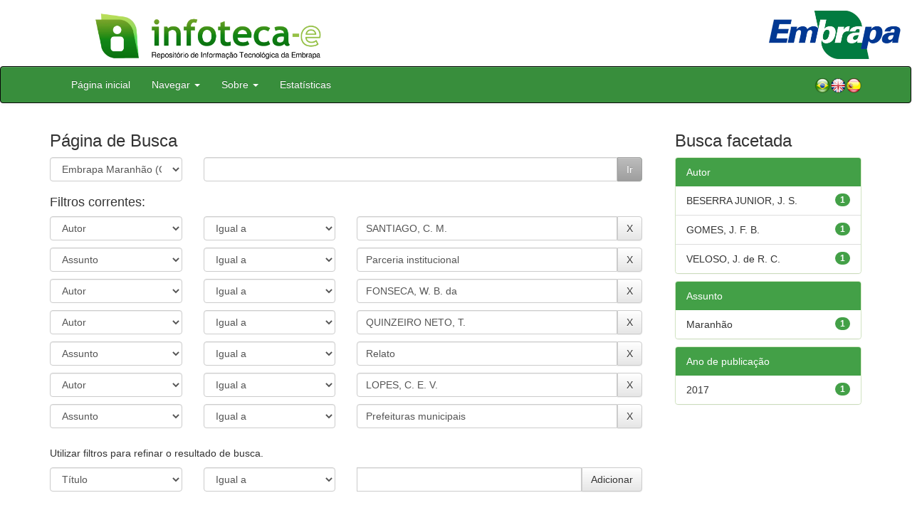

--- FILE ---
content_type: text/html;charset=UTF-8
request_url: https://www.infoteca.cnptia.embrapa.br/infoteca/handle/item/17349/simple-search?query=&sort_by=score&order=desc&rpp=10&filter_field_1=author&filter_type_1=equals&filter_value_1=SANTIAGO%2C+C.+M.&filter_field_2=subject&filter_type_2=equals&filter_value_2=Parceria+institucional&filter_field_3=author&filter_type_3=equals&filter_value_3=FONSECA%2C+W.+B.+da&filter_field_4=author&filter_type_4=equals&filter_value_4=QUINZEIRO+NETO%2C+T.&filter_field_5=subject&filter_type_5=equals&filter_value_5=Relato&filter_field_6=author&filter_type_6=equals&filter_value_6=LOPES%2C+C.+E.+V.&etal=0&filtername=subject&filterquery=Prefeituras+municipais&filtertype=equals
body_size: 46910
content:


















<!DOCTYPE html>
<html>
    <head>
        <title>Infoteca-e: Página de Busca</title>
        <meta http-equiv="Content-Type" content="text/html; charset=UTF-8" />
        <meta name="Generator" content="DSpace 5.6" />
        <meta name="viewport" content="width=device-width, initial-scale=1.0">
        <link rel="shortcut icon" href="/infoteca/favicon.ico" type="image/x-icon"/>
        <link rel="stylesheet" href="/infoteca/static/css/jquery-ui-1.10.3.custom/redmond/jquery-ui-1.10.3.custom.css" type="text/css" />
        <link rel="stylesheet" href="/infoteca/static/css/bootstrap/bootstrap.min.css" type="text/css" />
        <link rel="stylesheet" href="/infoteca/static/css/bootstrap/bootstrap-theme.min.css" type="text/css" />
        <link rel="stylesheet" href="/infoteca/static/css/bootstrap/dspace-theme.css" type="text/css" />
        
        <link rel="search" type="application/opensearchdescription+xml" href="/infoteca/open-search/description.xml" title="DSpace"/>
        

        <script type='text/javascript' src="/infoteca/static/js/jquery/jquery-1.10.2.min.js"></script>
        <script type='text/javascript' src='/infoteca/static/js/jquery/jquery-ui-1.10.3.custom.min.js'></script>
        <script type='text/javascript' src='/infoteca/static/js/bootstrap/bootstrap.min.js'></script>
        <script type='text/javascript' src='/infoteca/static/js/holder.js'></script>
        <script type="text/javascript" src="/infoteca/utils.js"></script>
        <script type="text/javascript" src="/infoteca/static/js/choice-support.js"></script>

        
        
        <script type="text/javascript">
        var jQ = jQuery.noConflict();
        jQ(document).ready(function () {
            jQ("#spellCheckQuery").click(function () {
                jQ("#query").val(jQ(this).attr('data-spell'));
                jQ("#main-query-submit").click();
            });
            jQ("#filterquery")
                    .autocomplete({
                        source: function (request, response) {
                            jQ.ajax({
                                url: "/infoteca/json/discovery/autocomplete?query=&filter_field_1=author&filter_type_1=equals&filter_value_1=SANTIAGO%2C+C.+M.&filter_field_2=subject&filter_type_2=equals&filter_value_2=Parceria+institucional&filter_field_3=author&filter_type_3=equals&filter_value_3=FONSECA%2C+W.+B.+da&filter_field_4=author&filter_type_4=equals&filter_value_4=QUINZEIRO+NETO%2C+T.&filter_field_5=subject&filter_type_5=equals&filter_value_5=Relato&filter_field_6=author&filter_type_6=equals&filter_value_6=LOPES%2C+C.+E.+V.&filter_field_7=subject&filter_type_7=equals&filter_value_7=Prefeituras+municipais",
                                                            dataType: "json",
                                                            cache: false,
                                                            data: {
                                                                auto_idx: jQ("#filtername").val(),
                                                                auto_query: request.term,
                                                                auto_sort: 'count',
                                                                auto_type: jQ("#filtertype").val(),
                                                                location: 'item/17349'
                                                            },
                                                            success: function (data) {
                                                                response(jQ.map(data.autocomplete, function (item) {
                                                                    var tmp_val = item.authorityKey;
                                                                    if (tmp_val == null || tmp_val == '')
                                                                    {
                                                                        tmp_val = item.displayedValue;
                                                                    }
                                                                    return {
                                                                        label: item.displayedValue + " (" + item.count + ")",
                                                                        value: tmp_val
                                                                    };
                                                                }))
                                                            }
                                                        })
                                                    }
                                                });
                                    });
                                    function validateFilters() {
                                        return document.getElementById("filterquery").value.length > 0;
                                    }
    </script>
        


        <!-- HTML5 shim and Respond.js IE8 support of HTML5 elements and media queries -->
        <!--[if lt IE 9]>
          <script src="/infoteca/static/js/html5shiv.js"></script>
          <script src="/infoteca/static/js/respond.min.js"></script>
        <![endif]-->
    </head>

    
    
    <body class="undernavigation">




                <div class="row" style="padding-bottom: 0px;">


                  <div class="col-md-3 brand">
                      <a  href="/infoteca/" style="outline: none;">
                    <img src="/infoteca/image/logomarca_infoteca_e.jpg" alt="Infoteca logo" class="logoRepositorio" style="" width="508px">

                      <img src="/infoteca/image/Infoteca_Embrapa.jpg" alt="Embrapa logo" class="logoComposto" style="" width="508px" >

                    </a>
                    </div>
                    <div class="col-md-9" style="padding-top: 0px;">

                    <img src="/infoteca/image/folha.png" alt="Infoteca" class="banerDireita">

                      <a  href="https://www.embrapa.br/" target="_blank" style="outline: none;">
                      <img src="/infoteca/image/embrapa_logo.jpg" alt="Embrapa " class="logoEmbrapa" width="330px">
                          </a>
                    </div>


                    </div>




        <a class="sr-only" href="#content">Skip navigation</a>
        <header class="navbar navbar-inverse navbar-fixed">




            
            <div class="container" style="padding-right: 0px;">
                

























<div class="navbar-header">
    <button type="button" class="navbar-toggle" data-toggle="collapse" data-target=".navbar-collapse">
        <span class="icon-bar"></span>
        <span class="icon-bar"></span>
        <span class="icon-bar"></span>
    </button>
    
</div>
<nav class="collapse navbar-collapse bs-navbar-collapse" role="navigation">
    <ul class="nav navbar-nav">
        <li class="false"><a href="/infoteca/"> Página inicial</a></li>

        <li class="dropdown">
            <a href="#" class="dropdown-toggle" data-toggle="dropdown">Navegar <b class="caret"></b></a>
            <ul class="dropdown-menu">
                <li><a href="/infoteca/community-list">Unidades da Embrapa</a></li>
                <li class="divider"></li>
                <li class="dropdown-header">Navegar nos Itens por:</li>
                    

                
                <li><a href="/infoteca/browse?type=dateissued">Ano de Publicação</a></li>
                    
                <li><a href="/infoteca/browse?type=author">Autor</a></li>
                    
                <li><a href="/infoteca/browse?type=editor">Editor</a></li>
                    
                <li><a href="/infoteca/browse?type=title">Título</a></li>
                    
                <li><a href="/infoteca/browse?type=subject">Assunto</a></li>
                    
                <li><a href="/infoteca/browse?type=type">Tipo</a></li>
                    

                

            </ul>
        </li>

        <li class="dropdown">
            <a href="#" class="dropdown-toggle" data-toggle="dropdown">Sobre <b class="caret"></b></a>
            <ul class="dropdown-menu" style="font-size: 15px;">
		<li><a href="/infoteca/infoteca.jsp" style="font-size: 15px;">Infoteca-e</a></li>
                <li><a href="https://www.embrapa.br/seb/o-sistema" target="_blank" style="font-size: 15px;">Sistema Embrapa de Bibliotecas - SEB</a></li>
                <li><a href="/infoteca/interoperabilidade.jsp" style="font-size: 15px;">Interoperabilidade de metadados</a></li>
                <li><a href="https://www.embrapa.br/politica-de-governanca-de-dados-informacao-e-conhecimento"  target="_blank" style="font-size: 15px;">Política de Governança</a></li>
                <li><a href="/infoteca/duvidas.jsp" style="font-size: 15px;">Dúvidas frequentes</a></li>
                <li><a href="/infoteca/contato.jsp" style="font-size: 15px;">Contato</a></li>
            </ul>
        </li>
        <!--STATS ADDON  -->
        
        <li><a href="/infoteca/stats?level=general&type=access&page=downviews-series">Estatísticas</a></li>
            
        <!--END STATS ADDON  -->
    </ul>
    
    
    <div style="padding-top:15px;padding-left:25px;">
        <div class="dropdown">
            <a class="pull-right" href="?locale=es"><img alt="Español" title="Español" src="/infoteca/image/spain.png"></a>
            <a class="pull-right" href="?locale=en"><img alt="English" title="English" src="/infoteca/image/english.png"></a>
            <a class="pull-right" href="?locale=pt_BR"><img alt="Português" title="Português" src="/infoteca/image/brazil.png"></a>
        </div>
    </div>
    
    

</nav>

            </div>
            
        </header>

        <main id="content" role="main" >
            
            
            
            <div class="container">
                
                <div class="row">
                    <div class="col-md-9">
                        







































    

    <!-- Retirar formulario para melhorar apresentação -->
    
    
    
    

    <!--Alterando Forma do Formulario -->

    <!-- Diminuindo tamanho da fonte de h2 para h3-->
    <div class="container" style="padding-left: 0px;">
        <h3>Página de Busca</h3>
        <form action="simple-search" method="get" name="search" >
            <div class="ds-form-item row">
                <div class="col-sm-3">
                    <p>
                        <select name="location" class="ds-select-field form-control" id="tlocation">

                            
                            <option value="/">Todo o repositório</option>
                            
                            <option value="item/17349" selected="selected">
                                Embrapa Maranhão (CPACP)</option>
                                
                            <option value="item/17350" >
                                Artigo de divulgação na mídia (CPACP)</option>
                                
                            <option value="item/17351" >
                                Boletim de Pesquisa e Desenvolvimento (CPACP)</option>
                                
                            <option value="item/42921" >
                                Capítulo em livro técnico (CPACP)</option>
                                
                            <option value="item/17352" >
                                Circular Técnica (CPACP)</option>
                                
                            <option value="item/17353" >
                                Coleções Criar, Plantar, ABC, 500 Perguntas, 500 Respostas Saber (CPACP)</option>
                                
                            <option value="item/17354" >
                                Comunicado Técnico (CPACP)</option>
                                
                            <option value="item/17355" >
                                Dia de Campo na TV (CPACP)</option>
                                
                            <option value="item/63584" >
                                Eventos Técnicos & Científicos (CPACP)</option>
                                
                            <option value="item/17356" >
                                Folder / Folheto / Cartilha (CPACP)</option>
                                
                            <option value="item/17357" >
                                Livro técnico (CPACP)</option>
                                
                            <option value="item/17358" >
                                Outras publicações (CPACP)</option>
                                
                            <option value="item/17359" >
                                Prosa Rural (CPACP)</option>
                                
                            <option value="item/66292" >
                                Publicações Institucionais (CPACP)</option>
                                
                            <option value="item/17360" >
                                Recomendação técnica (CPACP)</option>
                                
                            <option value="item/17361" >
                                Série Documentos (CPACP)</option>
                                
                            <option value="item/17362" >
                                Séries Anteriores (CPACP)</option>
                                
                            <option value="item/17363" >
                                Sistema de Produção (CPACP)</option>
                                                                </select>

                    </p>
                </div><!-- Retirar label -->
                
                <!-- Adicionar div para formatar formulario -->
                <div class="col-sm-9">
                    <p class="input-group">
                        <input type="text" size="50" id="query" class="ds-text-field form-control" name="query" value=""/>
                        <span class="input-group-btn">
                            <input type="submit" id="main-query-submit" class="btn btn-success" value="Ir" />
                        </span>
                    </p>
                </div>
            </div>

            
            <input type="hidden" value="10" name="rpp" />
            <input type="hidden" value="score" name="sort_by" />
            <input type="hidden" value="desc" name="order" />
            

            <div class="discovery-search-appliedFilters">
                <div class="row">
                    <div class="col-sm-12">
                        <h4>Filtros correntes:</h4>
                    </div>
                </div>
                <div class="row">
                    
                    <div class="col-sm-3">
                        <select id="filter_field_1" class="ds-select-field form-control" name="filter_field_1">
                            <option value="title">Título</option><option value="author" selected="selected">Autor</option><option value="editor">Editor</option><option value="subject">Assunto</option><option value="dateIssued">Ano de publicação</option>
                        </select>
                    </div>
                    <div class="col-sm-3">
                        <select id="filter_type_1" class="ds-select-field form-control" name="filter_type_1">
                            <option value="equals" selected="selected">Igual a</option><option value="contains">Contém</option><option value="notequals">Diferente de</option><option value="notcontains">Não contém</option>
                        </select>
                    </div>
                    <div class="col-sm-6">
                        <p class="input-group">
                            <input type="text" id="filter_value_1" name="filter_value_1" value="SANTIAGO,&#x20;C.&#x20;M." class="ds-select-field form-control"/>
                            <span class="input-group-btn">
                                <input class="btn btn-default" type="submit" id="submit_filter_remove_1" name="submit_filter_remove_1" value="X" />
                            </span>
                        </p>
                    </div>
                    <br/>
                    
                    <div class="col-sm-3">
                        <select id="filter_field_2" class="ds-select-field form-control" name="filter_field_2">
                            <option value="title">Título</option><option value="author">Autor</option><option value="editor">Editor</option><option value="subject" selected="selected">Assunto</option><option value="dateIssued">Ano de publicação</option>
                        </select>
                    </div>
                    <div class="col-sm-3">
                        <select id="filter_type_2" class="ds-select-field form-control" name="filter_type_2">
                            <option value="equals" selected="selected">Igual a</option><option value="contains">Contém</option><option value="notequals">Diferente de</option><option value="notcontains">Não contém</option>
                        </select>
                    </div>
                    <div class="col-sm-6">
                        <p class="input-group">
                            <input type="text" id="filter_value_2" name="filter_value_2" value="Parceria&#x20;institucional" class="ds-select-field form-control"/>
                            <span class="input-group-btn">
                                <input class="btn btn-default" type="submit" id="submit_filter_remove_2" name="submit_filter_remove_2" value="X" />
                            </span>
                        </p>
                    </div>
                    <br/>
                    
                    <div class="col-sm-3">
                        <select id="filter_field_3" class="ds-select-field form-control" name="filter_field_3">
                            <option value="title">Título</option><option value="author" selected="selected">Autor</option><option value="editor">Editor</option><option value="subject">Assunto</option><option value="dateIssued">Ano de publicação</option>
                        </select>
                    </div>
                    <div class="col-sm-3">
                        <select id="filter_type_3" class="ds-select-field form-control" name="filter_type_3">
                            <option value="equals" selected="selected">Igual a</option><option value="contains">Contém</option><option value="notequals">Diferente de</option><option value="notcontains">Não contém</option>
                        </select>
                    </div>
                    <div class="col-sm-6">
                        <p class="input-group">
                            <input type="text" id="filter_value_3" name="filter_value_3" value="FONSECA,&#x20;W.&#x20;B.&#x20;da" class="ds-select-field form-control"/>
                            <span class="input-group-btn">
                                <input class="btn btn-default" type="submit" id="submit_filter_remove_3" name="submit_filter_remove_3" value="X" />
                            </span>
                        </p>
                    </div>
                    <br/>
                    
                    <div class="col-sm-3">
                        <select id="filter_field_4" class="ds-select-field form-control" name="filter_field_4">
                            <option value="title">Título</option><option value="author" selected="selected">Autor</option><option value="editor">Editor</option><option value="subject">Assunto</option><option value="dateIssued">Ano de publicação</option>
                        </select>
                    </div>
                    <div class="col-sm-3">
                        <select id="filter_type_4" class="ds-select-field form-control" name="filter_type_4">
                            <option value="equals" selected="selected">Igual a</option><option value="contains">Contém</option><option value="notequals">Diferente de</option><option value="notcontains">Não contém</option>
                        </select>
                    </div>
                    <div class="col-sm-6">
                        <p class="input-group">
                            <input type="text" id="filter_value_4" name="filter_value_4" value="QUINZEIRO&#x20;NETO,&#x20;T." class="ds-select-field form-control"/>
                            <span class="input-group-btn">
                                <input class="btn btn-default" type="submit" id="submit_filter_remove_4" name="submit_filter_remove_4" value="X" />
                            </span>
                        </p>
                    </div>
                    <br/>
                    
                    <div class="col-sm-3">
                        <select id="filter_field_5" class="ds-select-field form-control" name="filter_field_5">
                            <option value="title">Título</option><option value="author">Autor</option><option value="editor">Editor</option><option value="subject" selected="selected">Assunto</option><option value="dateIssued">Ano de publicação</option>
                        </select>
                    </div>
                    <div class="col-sm-3">
                        <select id="filter_type_5" class="ds-select-field form-control" name="filter_type_5">
                            <option value="equals" selected="selected">Igual a</option><option value="contains">Contém</option><option value="notequals">Diferente de</option><option value="notcontains">Não contém</option>
                        </select>
                    </div>
                    <div class="col-sm-6">
                        <p class="input-group">
                            <input type="text" id="filter_value_5" name="filter_value_5" value="Relato" class="ds-select-field form-control"/>
                            <span class="input-group-btn">
                                <input class="btn btn-default" type="submit" id="submit_filter_remove_5" name="submit_filter_remove_5" value="X" />
                            </span>
                        </p>
                    </div>
                    <br/>
                    
                    <div class="col-sm-3">
                        <select id="filter_field_6" class="ds-select-field form-control" name="filter_field_6">
                            <option value="title">Título</option><option value="author" selected="selected">Autor</option><option value="editor">Editor</option><option value="subject">Assunto</option><option value="dateIssued">Ano de publicação</option>
                        </select>
                    </div>
                    <div class="col-sm-3">
                        <select id="filter_type_6" class="ds-select-field form-control" name="filter_type_6">
                            <option value="equals" selected="selected">Igual a</option><option value="contains">Contém</option><option value="notequals">Diferente de</option><option value="notcontains">Não contém</option>
                        </select>
                    </div>
                    <div class="col-sm-6">
                        <p class="input-group">
                            <input type="text" id="filter_value_6" name="filter_value_6" value="LOPES,&#x20;C.&#x20;E.&#x20;V." class="ds-select-field form-control"/>
                            <span class="input-group-btn">
                                <input class="btn btn-default" type="submit" id="submit_filter_remove_6" name="submit_filter_remove_6" value="X" />
                            </span>
                        </p>
                    </div>
                    <br/>
                    
                    <div class="col-sm-3">
                        <select id="filter_field_7" class="ds-select-field form-control" name="filter_field_7">
                            <option value="title">Título</option><option value="author">Autor</option><option value="editor">Editor</option><option value="subject" selected="selected">Assunto</option><option value="dateIssued">Ano de publicação</option>
                        </select>
                    </div>
                    <div class="col-sm-3">
                        <select id="filter_type_7" class="ds-select-field form-control" name="filter_type_7">
                            <option value="equals" selected="selected">Igual a</option><option value="contains">Contém</option><option value="notequals">Diferente de</option><option value="notcontains">Não contém</option>
                        </select>
                    </div>
                    <div class="col-sm-6">
                        <p class="input-group">
                            <input type="text" id="filter_value_7" name="filter_value_7" value="Prefeituras&#x20;municipais" class="ds-select-field form-control"/>
                            <span class="input-group-btn">
                                <input class="btn btn-default" type="submit" id="submit_filter_remove_7" name="submit_filter_remove_7" value="X" />
                            </span>
                        </p>
                    </div>
                    <br/>
                    
                </div>
            </div>


            
        </form>
    </div>

    <!-- Retirar botao que retorna valores-->
    

    


    

    <div class="discovery-search-filters panel-body" style="padding-left: 0px;">
        <div class="row">
            <div class="col-sm-12">
                <p class="discovery-search-filters-hint">Utilizar filtros para refinar o resultado de busca.</p>
            </div>
        </div>
        <div class="row">
            <form action="simple-search" method="get">
                <input type="hidden" value="item&#x2F;17349" name="location" />
                <input type="hidden" value="" name="query" />
                
                <input type="hidden" id="filter_field_1" name="filter_field_1" value="author" />
                <input type="hidden" id="filter_type_1" name="filter_type_1" value="equals" />
                <input type="hidden" id="filter_value_1" name="filter_value_1" value="SANTIAGO,&#x20;C.&#x20;M." />
                
                <input type="hidden" id="filter_field_2" name="filter_field_2" value="subject" />
                <input type="hidden" id="filter_type_2" name="filter_type_2" value="equals" />
                <input type="hidden" id="filter_value_2" name="filter_value_2" value="Parceria&#x20;institucional" />
                
                <input type="hidden" id="filter_field_3" name="filter_field_3" value="author" />
                <input type="hidden" id="filter_type_3" name="filter_type_3" value="equals" />
                <input type="hidden" id="filter_value_3" name="filter_value_3" value="FONSECA,&#x20;W.&#x20;B.&#x20;da" />
                
                <input type="hidden" id="filter_field_4" name="filter_field_4" value="author" />
                <input type="hidden" id="filter_type_4" name="filter_type_4" value="equals" />
                <input type="hidden" id="filter_value_4" name="filter_value_4" value="QUINZEIRO&#x20;NETO,&#x20;T." />
                
                <input type="hidden" id="filter_field_5" name="filter_field_5" value="subject" />
                <input type="hidden" id="filter_type_5" name="filter_type_5" value="equals" />
                <input type="hidden" id="filter_value_5" name="filter_value_5" value="Relato" />
                
                <input type="hidden" id="filter_field_6" name="filter_field_6" value="author" />
                <input type="hidden" id="filter_type_6" name="filter_type_6" value="equals" />
                <input type="hidden" id="filter_value_6" name="filter_value_6" value="LOPES,&#x20;C.&#x20;E.&#x20;V." />
                
                <input type="hidden" id="filter_field_7" name="filter_field_7" value="subject" />
                <input type="hidden" id="filter_type_7" name="filter_type_7" value="equals" />
                <input type="hidden" id="filter_value_7" name="filter_value_7" value="Prefeituras&#x20;municipais" />
                

                <div class="col-sm-3">
                    <select id="filtername" class="ds-select-field form-control" name="filtername">
                        <option value="title">Título</option><option value="author">Autor</option><option value="editor">Editor</option><option value="subject">Assunto</option><option value="dateIssued">Ano de publicação</option>
                    </select>
                </div>
                <div class="col-sm-3">
                    <select id="filtertype" class="ds-select-field form-control" name="filtertype">
                        <option value="equals">Igual a</option><option value="contains">Contém</option><option value="notequals">Diferente de</option><option value="notcontains">Não contém</option>
                    </select>
                </div>
                <div class="col-sm-6">
                    <p class="input-group">
                        <input type="text" id="filterquery" name="filterquery" class="ds-text-field form-control ui-autocomplete-input" />
                        <span class="input-group-btn">
                            <input class="btn btn-default" type="submit" value="Adicionar" onclick="return validateFilters()" />
                        </span>
                    </p>
                </div>

                
                <input type="hidden" value="10" name="rpp" />
                <input type="hidden" value="score" name="sort_by" />
                <input type="hidden" value="desc" name="order" />
                
            </form>
        </div>
    </div>
    




    
    
    
    
    <div class="container">
        <form action="simple-search" method="get" name="search2">
            <input type="hidden" value="t" name="expanded" >
            <input type="hidden" value="item&#x2F;17349" name="location" />
            <input type="hidden" value="" name="query" />
            
            <input type="hidden" id="filter_field_1" name="filter_field_1" value="author" />
            <input type="hidden" id="filter_type_1" name="filter_type_1" value="equals" />
            <input type="hidden" id="filter_value_1" name="filter_value_1" value="SANTIAGO,&#x20;C.&#x20;M." />
            
            <input type="hidden" id="filter_field_2" name="filter_field_2" value="subject" />
            <input type="hidden" id="filter_type_2" name="filter_type_2" value="equals" />
            <input type="hidden" id="filter_value_2" name="filter_value_2" value="Parceria&#x20;institucional" />
            
            <input type="hidden" id="filter_field_3" name="filter_field_3" value="author" />
            <input type="hidden" id="filter_type_3" name="filter_type_3" value="equals" />
            <input type="hidden" id="filter_value_3" name="filter_value_3" value="FONSECA,&#x20;W.&#x20;B.&#x20;da" />
            
            <input type="hidden" id="filter_field_4" name="filter_field_4" value="author" />
            <input type="hidden" id="filter_type_4" name="filter_type_4" value="equals" />
            <input type="hidden" id="filter_value_4" name="filter_value_4" value="QUINZEIRO&#x20;NETO,&#x20;T." />
            
            <input type="hidden" id="filter_field_5" name="filter_field_5" value="subject" />
            <input type="hidden" id="filter_type_5" name="filter_type_5" value="equals" />
            <input type="hidden" id="filter_value_5" name="filter_value_5" value="Relato" />
            
            <input type="hidden" id="filter_field_6" name="filter_field_6" value="author" />
            <input type="hidden" id="filter_type_6" name="filter_type_6" value="equals" />
            <input type="hidden" id="filter_value_6" name="filter_value_6" value="LOPES,&#x20;C.&#x20;E.&#x20;V." />
            
            <input type="hidden" id="filter_field_7" name="filter_field_7" value="subject" />
            <input type="hidden" id="filter_type_7" name="filter_type_7" value="equals" />
            <input type="hidden" id="filter_value_7" name="filter_value_7" value="Prefeituras&#x20;municipais" />
            
            <div class="row" style="padding-top:10px">
                <div class="col-sm-12" style="padding-left: 0px;">
                    <label for="rpp">Result./Pág.</label>
                    <select name="rpp">
                        
                        <option value="5" >5</option>
                        
                        <option value="10" selected="selected">10</option>
                        
                        <option value="15" >15</option>
                        
                        <option value="20" >20</option>
                        
                        <option value="25" >25</option>
                        
                        <option value="30" >30</option>
                        
                        <option value="35" >35</option>
                        
                        <option value="40" >40</option>
                        
                        <option value="45" >45</option>
                        
                        <option value="50" >50</option>
                        
                        <option value="55" >55</option>
                        
                        <option value="60" >60</option>
                        
                        <option value="65" >65</option>
                        
                        <option value="70" >70</option>
                        
                        <option value="75" >75</option>
                        
                        <option value="80" >80</option>
                        
                        <option value="85" >85</option>
                        
                        <option value="90" >90</option>
                        
                        <option value="95" >95</option>
                        
                        <option value="100" >100</option>
                        
                    </select>
                    &nbsp;|&nbsp;
                    
                    <label for="sort_by">Ordenar por</label>
                    <select name="sort_by">
                        <option value="score">Relevância</option>
                         <option value="dc.title_sort" >Título</option> <option value="dc.date.issued_dt" >Ano Pub.</option>
                    </select>
                    
                    <label for="order">Ordenar</label>
                    <select name="order">
                        <option value="ASC" >Crescente</option>
                        <option value="DESC" selected="selected">Descendente</option>
                    </select>
                    <label for="etal">Registro(s)</label>
                    <select name="etal">
                        
                        <option value="0" selected="selected">Todos</option>
                        <option value="1" >1</option>
                        <option value="5" >5</option>
                        
                        <option value="10" >10</option>
                        
                        <option value="15" >15</option>
                        
                        <option value="20" >20</option>
                        
                        <option value="25" >25</option>
                        
                        <option value="30" >30</option>
                        
                        <option value="35" >35</option>
                        
                        <option value="40" >40</option>
                        
                        <option value="45" >45</option>
                        
                        <option value="50" >50</option>
                        
                    </select>
                    <input style="padding: 3px 12px; margin-bottom: 3px;" class="btn btn-default " type="submit" name="submit_search" value="Atualizar" />
                </div>
            </div>
            

        </form>
    </div>

    <!-- Termina alteracao no formulario de busca -->


    
    <br>
    <div class="discovery-result-pagination row container">
        
        

        
        


        <!-- give a content to the div -->
    </div>

    <div class="discovery-result-results">
        

        

        
        <div class="panel panel-primary">
            
            
            <div class="panel-heading">Resultado 1-1 de 1.</div>

            <table align="center" class="table" summary="This table browses all dspace content">
<tr>
<th id="t1" class="oddRowEvenCol">Ano de publicação</th><th id="t2" class="oddRowOddCol">Título</th><th id="t3" class="oddRowEvenCol">Autor(es)</th></tr><tr><td headers="t1" class="evenRowEvenCol" ><em>2017</em></td><td headers="t2" class="evenRowOddCol" ><a href="/infoteca/handle/doc/1085374">Parceria&#x20;institucional&#x20;entre&#x20;a&#x20;Embrapa&#x20;e&#x20;prefeituras&#x20;municipais:&#x20;relato&#x20;de&#x20;caso&#x20;e&#x20;passo&#x20;a&#x20;passo.</a></td><td headers="t3" class="evenRowEvenCol" ><em><a href="/infoteca/browse?type=author&amp;value=QUINZEIRO+NETO%2C+T.&amp;value_lang=">QUINZEIRO&#x20;NETO,&#x20;T.</a>; <a href="/infoteca/browse?type=author&amp;value=GOMES%2C+J.+F.+B.&amp;value_lang=">GOMES,&#x20;J.&#x20;F.&#x20;B.</a>; <a href="/infoteca/browse?type=author&amp;value=LOPES%2C+C.+E.+V.&amp;value_lang=">LOPES,&#x20;C.&#x20;E.&#x20;V.</a>; <a href="/infoteca/browse?type=author&amp;value=VELOSO%2C+J.+de+R.+C.&amp;value_lang=">VELOSO,&#x20;J.&#x20;de&#x20;R.&#x20;C.</a>; <a href="/infoteca/browse?type=author&amp;value=SANTIAGO%2C+C.+M.&amp;value_lang=">SANTIAGO,&#x20;C.&#x20;M.</a>; <a href="/infoteca/browse?type=author&amp;value=BESERRA+JUNIOR%2C+J.+S.&amp;value_lang=">BESERRA&#x20;JUNIOR,&#x20;J.&#x20;S.</a>; <a href="/infoteca/browse?type=author&amp;value=FONSECA%2C+W.+B.+da&amp;value_lang=">FONSECA,&#x20;W.&#x20;B.&#x20;da</a></em></td></tr>
</table>

            <div class="panel-footer">
                Resultado 1-1 de 1.
            </div>
        </div>

        
        <ul class="pagination pull-right">
            <li class="disabled"><span>Anterior</span></li>

            <li class="active"><span>1</span></li>

            <li class="disabled"><span>Póximo</span></li>
        </ul>
    </div>
    
    
    

    <br>
    














</div>
<div class="col-md-3">
    
        

        <h3 class="facets">Busca facetada</h3>
        <div id="facets" class="facetsBox">

            <div id="facet_author" class="panel panel-success">
                <div class="panel-heading">Autor</div>
                <ul class="list-group"><li class="list-group-item"><span class="badge">1</span> <a href="/infoteca/handle/item/17349/simple-search?query=&amp;sort_by=score&amp;order=desc&amp;rpp=10&amp;filter_field_1=author&amp;filter_type_1=equals&amp;filter_value_1=SANTIAGO%2C+C.+M.&amp;filter_field_2=subject&amp;filter_type_2=equals&amp;filter_value_2=Parceria+institucional&amp;filter_field_3=author&amp;filter_type_3=equals&amp;filter_value_3=FONSECA%2C+W.+B.+da&amp;filter_field_4=author&amp;filter_type_4=equals&amp;filter_value_4=QUINZEIRO+NETO%2C+T.&amp;filter_field_5=subject&amp;filter_type_5=equals&amp;filter_value_5=Relato&amp;filter_field_6=author&amp;filter_type_6=equals&amp;filter_value_6=LOPES%2C+C.+E.+V.&amp;filter_field_7=subject&amp;filter_type_7=equals&amp;filter_value_7=Prefeituras+municipais&amp;etal=0&amp;filtername=author&amp;filterquery=BESERRA+JUNIOR%2C+J.+S.&amp;filtertype=equals"
                                                                                                      title="Filtrado por BESERRA JUNIOR, J. S.">
                            BESERRA JUNIOR, J. S.</a></li><li class="list-group-item"><span class="badge">1</span> <a href="/infoteca/handle/item/17349/simple-search?query=&amp;sort_by=score&amp;order=desc&amp;rpp=10&amp;filter_field_1=author&amp;filter_type_1=equals&amp;filter_value_1=SANTIAGO%2C+C.+M.&amp;filter_field_2=subject&amp;filter_type_2=equals&amp;filter_value_2=Parceria+institucional&amp;filter_field_3=author&amp;filter_type_3=equals&amp;filter_value_3=FONSECA%2C+W.+B.+da&amp;filter_field_4=author&amp;filter_type_4=equals&amp;filter_value_4=QUINZEIRO+NETO%2C+T.&amp;filter_field_5=subject&amp;filter_type_5=equals&amp;filter_value_5=Relato&amp;filter_field_6=author&amp;filter_type_6=equals&amp;filter_value_6=LOPES%2C+C.+E.+V.&amp;filter_field_7=subject&amp;filter_type_7=equals&amp;filter_value_7=Prefeituras+municipais&amp;etal=0&amp;filtername=author&amp;filterquery=GOMES%2C+J.+F.+B.&amp;filtertype=equals"
                                                                                                      title="Filtrado por GOMES, J. F. B.">
                            GOMES, J. F. B.</a></li><li class="list-group-item"><span class="badge">1</span> <a href="/infoteca/handle/item/17349/simple-search?query=&amp;sort_by=score&amp;order=desc&amp;rpp=10&amp;filter_field_1=author&amp;filter_type_1=equals&amp;filter_value_1=SANTIAGO%2C+C.+M.&amp;filter_field_2=subject&amp;filter_type_2=equals&amp;filter_value_2=Parceria+institucional&amp;filter_field_3=author&amp;filter_type_3=equals&amp;filter_value_3=FONSECA%2C+W.+B.+da&amp;filter_field_4=author&amp;filter_type_4=equals&amp;filter_value_4=QUINZEIRO+NETO%2C+T.&amp;filter_field_5=subject&amp;filter_type_5=equals&amp;filter_value_5=Relato&amp;filter_field_6=author&amp;filter_type_6=equals&amp;filter_value_6=LOPES%2C+C.+E.+V.&amp;filter_field_7=subject&amp;filter_type_7=equals&amp;filter_value_7=Prefeituras+municipais&amp;etal=0&amp;filtername=author&amp;filterquery=VELOSO%2C+J.+de+R.+C.&amp;filtertype=equals"
                                                                                                      title="Filtrado por VELOSO, J. de R. C.">
                            VELOSO, J. de R. C.</a></li></ul></div><div id="facet_subject" class="panel panel-success">
                <div class="panel-heading">Assunto</div>
                <ul class="list-group"><li class="list-group-item"><span class="badge">1</span> <a href="/infoteca/handle/item/17349/simple-search?query=&amp;sort_by=score&amp;order=desc&amp;rpp=10&amp;filter_field_1=author&amp;filter_type_1=equals&amp;filter_value_1=SANTIAGO%2C+C.+M.&amp;filter_field_2=subject&amp;filter_type_2=equals&amp;filter_value_2=Parceria+institucional&amp;filter_field_3=author&amp;filter_type_3=equals&amp;filter_value_3=FONSECA%2C+W.+B.+da&amp;filter_field_4=author&amp;filter_type_4=equals&amp;filter_value_4=QUINZEIRO+NETO%2C+T.&amp;filter_field_5=subject&amp;filter_type_5=equals&amp;filter_value_5=Relato&amp;filter_field_6=author&amp;filter_type_6=equals&amp;filter_value_6=LOPES%2C+C.+E.+V.&amp;filter_field_7=subject&amp;filter_type_7=equals&amp;filter_value_7=Prefeituras+municipais&amp;etal=0&amp;filtername=subject&amp;filterquery=Maranh%C3%A3o&amp;filtertype=equals"
                                                                                                      title="Filtrado por Maranhão">
                            Maranhão</a></li></ul></div><div id="facet_dateIssued" class="panel panel-success">
                <div class="panel-heading">Ano de publicação</div>
                <ul class="list-group"><li class="list-group-item"><span class="badge">1</span> <a href="/infoteca/handle/item/17349/simple-search?query=&amp;sort_by=score&amp;order=desc&amp;rpp=10&amp;filter_field_1=author&amp;filter_type_1=equals&amp;filter_value_1=SANTIAGO%2C+C.+M.&amp;filter_field_2=subject&amp;filter_type_2=equals&amp;filter_value_2=Parceria+institucional&amp;filter_field_3=author&amp;filter_type_3=equals&amp;filter_value_3=FONSECA%2C+W.+B.+da&amp;filter_field_4=author&amp;filter_type_4=equals&amp;filter_value_4=QUINZEIRO+NETO%2C+T.&amp;filter_field_5=subject&amp;filter_type_5=equals&amp;filter_value_5=Relato&amp;filter_field_6=author&amp;filter_type_6=equals&amp;filter_value_6=LOPES%2C+C.+E.+V.&amp;filter_field_7=subject&amp;filter_type_7=equals&amp;filter_value_7=Prefeituras+municipais&amp;etal=0&amp;filtername=dateIssued&amp;filterquery=2017&amp;filtertype=equals"
                                                                                                      title="Filtrado por 2017">
                            2017</a></li></ul></div>

        </div>
        
    
</div>
</div>

</div>
</main>

<footer class="navbar navbar-inverse navbar-bottom">
    <div id="designedby" class="container text-muted">
        <div class="col-md-5" align="left" id="footer">
            Indexado por </br>
            <a href="https://oasisbr.ibict.br/" target="_BLANK">
                <img src="/infoteca/image/oasisbr.png" alt="Portal Brasileiro de Publicações e Dados Científicos em Acesso Aberto" title="Oasisbr" width="176" height="59" />
            </a>
            &nbsp;&nbsp;&nbsp;&nbsp;&nbsp;&nbsp;
            <a href="https://www.fao.org/agris/" target="_BLANK">
                <img src=https://assets.agris.fao.org/public/images/2024-10/ADP_cert_2025.png alt="BR1– FAO AGRIS data provider 2025" title="Seal of recognition for active AGRIS Data Providers 2025" width="90" height="118" />
            </a>
        </div>
        <div class="col-md-3" align="left">
                Suportado por </br></br></br>
                <a href="http://www.dspace.org/" target="_BLANK">
                <img src="/infoteca/image/DSpace-logo-light.png" alt="DSpace logo" width="150" height="38"></img>
            </a>
        </div>
        <div class="col-md-4" align="right" id="footer2">
            <p>
            <a class="linkRodape" style="color: #FFF;" href="https://www.embrapa.br/" target="_BLANK">  Empresa Brasileira de Pesquisa Agropecuária - Embrapa</a>
            SAC: <a class="linkRodape" style="color: #FFF;" href="https://www.embrapa.br/fale-conosco" target="_BLANK">https://www.embrapa.br/fale-conosco</a></br></br>
O conteúdo do repositório está licenciado sob a Licença Creative Commons<a style="color: white;" href="https://creativecommons.org/licenses/by-nc-nd/4.0/"> Atribuição - NãoComercial - SemDerivações 4.0 Internacional.</a></br>
               <a rel="license" href="http://creativecommons.org/licenses/by-nc-nd/4.0/">
               <img alt=Licença Creative Commons" style="border-width:0" src="https://i.creativecommons.org/l/by-nc-nd/4.0/80x15.png" /></a>
            </p>
            <a href="/infoteca/htmlmap"></a></p>
        </div>
    </div>
</footer>
</body>
</html>

